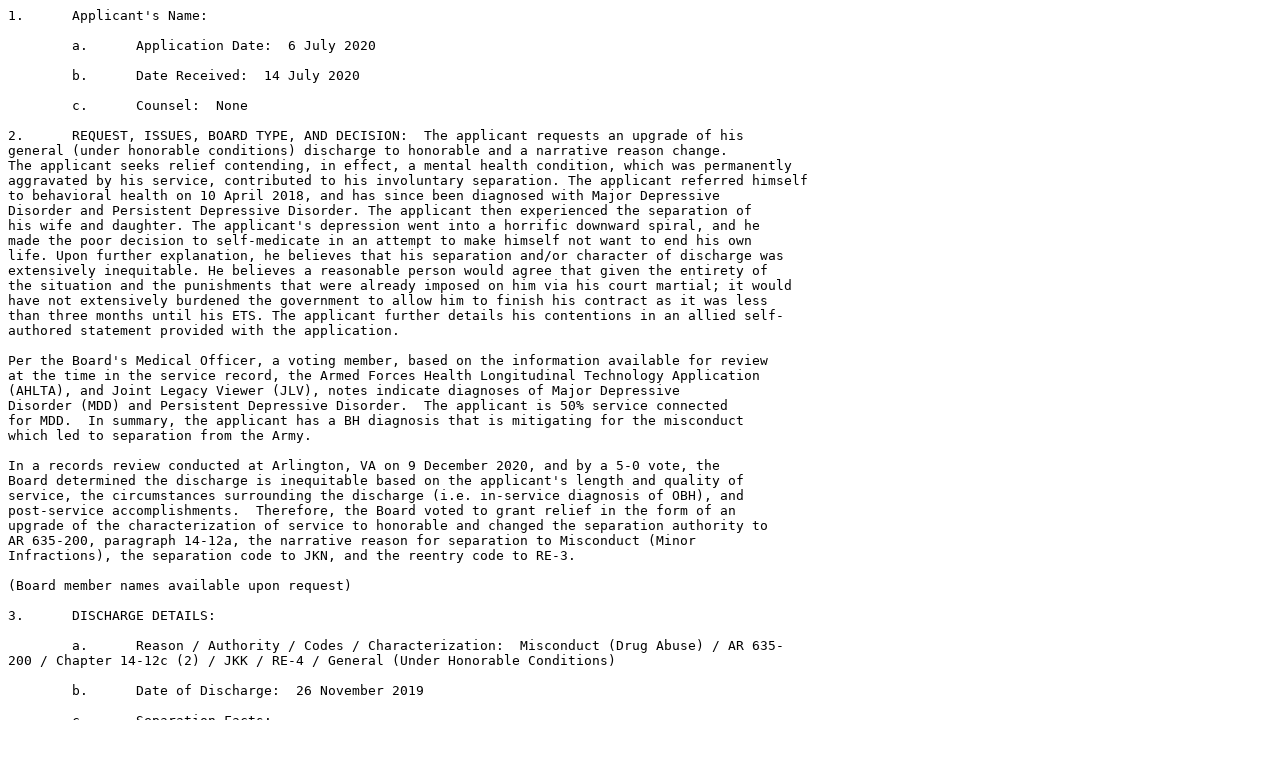

--- FILE ---
content_type: text/plain
request_url: https://boards.law.af.mil/ARMY/DRB/CY2020/AR20200009547.txt
body_size: 6897
content:
1.	Applicant's Name:   

	a.	Application Date:  6 July 2020

	b.	Date Received:  14 July 2020

	c.	Counsel:  None

2.	REQUEST, ISSUES, BOARD TYPE, AND DECISION:  The applicant requests an upgrade of his 
general (under honorable conditions) discharge to honorable and a narrative reason change. 
The applicant seeks relief contending, in effect, a mental health condition, which was permanently 
aggravated by his service, contributed to his involuntary separation. The applicant referred himself 
to behavioral health on 10 April 2018, and has since been diagnosed with Major Depressive 
Disorder and Persistent Depressive Disorder. The applicant then experienced the separation of 
his wife and daughter. The applicant's depression went into a horrific downward spiral, and he 
made the poor decision to self-medicate in an attempt to make himself not want to end his own 
life. Upon further explanation, he believes that his separation and/or character of discharge was 
extensively inequitable. He believes a reasonable person would agree that given the entirety of 
the situation and the punishments that were already imposed on him via his court martial; it would 
have not extensively burdened the government to allow him to finish his contract as it was less 
than three months until his ETS. The applicant further details his contentions in an allied self-
authored statement provided with the application. 

Per the Board's Medical Officer, a voting member, based on the information available for review 
at the time in the service record, the Armed Forces Health Longitudinal Technology Application 
(AHLTA), and Joint Legacy Viewer (JLV), notes indicate diagnoses of Major Depressive 
Disorder (MDD) and Persistent Depressive Disorder.  The applicant is 50% service connected 
for MDD.  In summary, the applicant has a BH diagnosis that is mitigating for the misconduct 
which led to separation from the Army.

In a records review conducted at Arlington, VA on 9 December 2020, and by a 5-0 vote, the 
Board determined the discharge is inequitable based on the applicant's length and quality of 
service, the circumstances surrounding the discharge (i.e. in-service diagnosis of OBH), and 
post-service accomplishments.  Therefore, the Board voted to grant relief in the form of an 
upgrade of the characterization of service to honorable and changed the separation authority to 
AR 635-200, paragraph 14-12a, the narrative reason for separation to Misconduct (Minor 
Infractions), the separation code to JKN, and the reentry code to RE-3.

(Board member names available upon request)

3.	DISCHARGE DETAILS:

	a.	Reason / Authority / Codes / Characterization:  Misconduct (Drug Abuse) / AR 635-
200 / Chapter 14-12c (2) / JKK / RE-4 / General (Under Honorable Conditions)

	b.	Date of Discharge:  26 November 2019

	c.	Separation Facts:  

		(1)	Date of Notification of Intent to Separate:  NIF

		(2)	Basis for Separation:  The applicant was informed of the following reasons:  The 
applicant was absent from duty without authority on or about 17 May 2019; disobeyed a lawful 
order from a superior commissioned officer on or about 18 May 2019; wrongfully used 
Methylenedioxymethamphetamine (MDMA) between on or about 8 February 2019 and on or 
about 11 February 2019; wrongfully used cocaine between on or about 8 February-2019-and on 
or about 11 February 2019; wrongfully used Methylenedioxymethamphetamine (MDMA) 
between on or about 15 March 2019 and on or about 18 March 2019; and, wrongfully used 
cocaine between on or about 15 March 2019 and on or about 18 March 2019. 

		(3)	Recommended Characterization:  Under Other Than Honorable Conditions

		(4)	Legal Consultation Date:  8 October 2019

		(5)	Administrative Separation Board:  On 8 October 2019, the applicant conditionally 
waived consideration of his case before an administrative separation board, contingent upon 
him receiving a characterization of service no less favorable than general (under honorable 
conditions) discharge.

		(6)	Separation Decision Date / Characterization:  31 October 2019 / General (Under 
Honorable Conditions) 

4.	SERVICE DETAILS:

	a.	Date / Period of Enlistment:  6 January 2014 / 5 years 

	b.	Age at Enlistment / Education / GT Score:  20 / HS Graduate / 101

	c.	Highest Grade Achieved / MOS / Total Service:  E-5 / 31B10, Military Police / 5 years, 
10 months, 21 days

	d.	Prior Service / Characterizations:  None

	e.	Overseas Service / Combat Service:  Hawaii / NIF

	f.	Awards and Decorations:  AAM, AGCM, NDSM, GWOTSM, ASR, OSR

	g.	Performance Ratings:  1 November 2017 - 1 July 2018 / Qualified
					    2 July 2018 - 14 August 2019 / Not Qualified

	h.	Disciplinary Action(s) / Evidentiary Record:  Statement of Trial Results, dated 15 
August 2019, reflects the applicant was charged with: 

	Charge I: Dismissed. 

	Charge II: Violation of Article 90, UCMJ: The applicant having received a lawful command to 
report to the company area within one hour, or words to that effect, did on or a about 18 May 
2019,k did willfully disobey the same. Guilty, consistent with the plea.

	Charge III: Violation of Article 112a, UCMJ: 

		Specification 1: The applicant did on or about 8 February 2019 and on or about             
11 February 2019, wrongfully use Methylenedioxymethamphetamine (MDMA), a Schedule I 
controlled substance. Guilty, consistent with the plea.

		Specification 2: The applicant did on or about 8 February 2019 and on or about             
11 February 2019, wrongfully use cocaine, a Schedule II controlled substance. Guilty, 
consistent with the plea. 

		Specification 3: The applicant did between on or about 15 and 18 March 2019, 
wrongfully use Methylenedioxymethamphetamine (MDMA), a Schedule I controlled substance. 
Guilty, consistent with the plea.

		Specification 4: Dismissed.

	Sentence adjudged in accordance with the plea agreement: 30 days confinement. 

	i.	Lost Time / Mode of Return:  None

	j.	Diagnosed PTSD / TBI / Behavioral Health:  

Medical Evaluation Board Proceedings, dated 10 July 2019, reflects the applicant was 
diagnosed with: Major depressive disorder; Persistent depressive disorder; and, Cocaine 
dependence. 

The applicant provided a copy of his VA benefits decision, dated 14 February 2020, which 
reflects the applicant was rated 50 percent disability for persistent depressive disorder (to 
include major depressive disorder and cocaine dependence). 

5.	APPLICANT-PROVIDED EVIDENCE:  DD Form 214; DD Form 293; self-authored statement; 
three letters of support; VA Benefits Decision letter, with allied documents; Permanent Order 
009-016; DA Forms 638; DA Form 1059; AAM certificate; Letter of Appreciation; Orders 297-12; 
DA Form 2166-9-1; DA Form 3349; medical records; DA Form 3947, with allied documents; DA 
Form 7652; Assumption of Command memo; VA Medical Records; Request for Discharge in 
Lieu of Trial By Court-Martial; Statement of Trial Results; Confinement Order; Prisoner Release 
Order; ETS Change; Case separation documents; Examination Score Card Report; Pre-
Employment Screening; Arizona State University letter. 

6.	POST SERVICE ACCOMPLISHMENTS:  The applicant provided evidence of being accepted into 
a Master's program and of obtaining employment. 

7.	REGULATORY CITATION(S):  Army Regulation 635-200 sets forth the basic authority for the 
separation of enlisted personnel. Chapter 14 establishes policy and prescribes procedures for 
separating members for misconduct. Specific categories include minor disciplinary infractions, a 
pattern of misconduct, and commission of a serious offense, to include abuse of illegal drugs, 
convictions by civil authorities and desertion or being absent without leave. Action will be taken 
to separate a member for misconduct when it is clearly established that rehabilitation is 
impractical or unlikely to succeed. Army policy states that an under other than honorable 
conditions discharge is normally considered appropriate; however, a general (under honorable 
conditions) or an honorable discharge may be granted.

Paragraph 14-12c(2) terms abuse of illegal drugs as serious misconduct. It continues; however, 
by recognizing relevant facts may mitigate the nature of the offense. Therefore, a single drug 
abuse offense may be combined with one or more minor disciplinary infractions or incidents of 
other misconduct and processed for separation under paragraph 14-12a or 14-12b as 
appropriate.

Army Regulation 635-5-1 (Separation Program Designator (SPD) Codes) provides the specific 
authorities (regulatory or directive), reasons for separating Soldiers from active duty, and the 
SPD codes to be entered on the DD Form 214. It identifies the SPD code of "JKK" as the 
appropriate code to assign enlisted Soldiers who are discharged under the provisions of Army 
Regulation 635-200, Chapter 14, misconduct (drug abuse). 

National Defense Authorization Act 2017 provided specific guidance to the Military Boards for 
Correction of Military/Naval Records and Discharge Review Boards when considering discharge 
upgrade requests by Veterans claiming Post Traumatic Stress Disorder (PTSD) or Traumatic 
Brain Injury (TBI) in connection with combat or sexual assault or sexual harassment as a basis 
for discharge review. Further, it provided that Boards will include, as a voting board member, a 
physician trained in mental health disorders, a clinical psychologist, or a psychiatrist when the 
discharge upgrade claim asserts a mental health condition, including PTSD; TBI; as a basis for 
the discharge.

In August 2017, the Office of the Under Secretary of Defense for Personnel and Readiness 
provided further clarifying guidance to the Military Discharge Review Boards and Boards for 
Correction of Military/Naval Records when considering requests by Veterans for modification of 
their discharge due to mental health conditions, including PTSD; TBI; sexual assault; or sexual 
harassment. Liberal consideration will be given to Veterans petitioning for discharge relief when 
the application for relief is based in whole or in part on matters relating to mental health 
conditions, including PTSD; TBI; sexual assault; or sexual harassment. Special consideration 
will be given to Department of Veterans Affairs (VA) determinations that document a mental 
health condition, including PTSD; TBI; or sexual assault/harassment potentially contributed to 
the circumstances resulting in a less than honorable discharge characterization. Special 
consideration will also be given in cases where a civilian provider confers diagnoses of a mental 
health condition, including PTSD; TBI; or sexual assault/harassment if the case records contain 
narratives supporting symptomatology at the time of service or when any other evidence which 
may reasonably indicate that a mental health condition, including PTSD; TBI; or sexual 
assault/harassment existed at the time of discharge might have mitigated the misconduct that 
caused a discharge of lesser characterization. 

Conditions documented in the service record that can reasonably be determined to have existed 
at the time of discharge will be considered to have existed at the time of discharge. In cases in 
which a mental health condition, including PTSD; TBI; or sexual assault/harassment may be 
reasonably determined to have existed at the time of discharge, those conditions will be 
considered potential mitigating factors in the misconduct that caused the characterization of 
service in question. All Boards will exercise caution in weighing evidence of mitigation in cases 
in which serious misconduct precipitated a discharge with a less than Honorable 
characterization of service. Potentially mitigating evidence of the existence of undiagnosed 
combat related PTSD, PTSD-related conditions due to TBI or sexual assault/harassment as 
causative factors in the misconduct resulting in discharge will be carefully weighed against the 
severity of the misconduct. PTSD is not a likely cause of premeditated misconduct. Caution 
shall be exercised in weighing evidence of mitigation in all cases of misconduct by carefully 
considering the likely causal relationship of symptoms to the misconduct.

8.	DISCUSSION OF FACT(S):  The applicant requests an upgrade of his general (under honorable 
conditions) discharge to honorable and a narrative reason change. The applicant's record of 
service, the issues and documents submitted with his application were carefully reviewed.

The applicant, as a Soldier, had the duty to support and abide by the Army's drug policies.  By 
abusing illegal drugs, the applicant knowingly risked a military career and marred the quality of 
his service.

The record confirms that the applicant's discharge was appropriate because the quality of his 
service was not consistent with the Army's standards for acceptable personal conduct and 
performance of duty by military personnel. It brought discredit on the Army, and was prejudicial 
to good order and discipline.  

The applicant provided no independent corroborating evidence demonstrating that either the 
command's action was erroneous or that the applicant's service mitigated the misconduct or 
poor duty performance, such that he should have been retained on Active Duty.

The applicant contends the narrative reason for the discharge should be changed. However, the 
applicant was separated under the provisions of Chapter 14, paragraph 14-12c(2), AR 635-200 
with a general (under honorable conditions) discharge. The narrative reason specified by Army 
Regulations for a discharge under this paragraph is "Misconduct (Drug Abuse)," and the 
separation code is "JKK." Army Regulation 635-5, Separation Documents, governs preparation 
of the DD Form 214 and dictates that entry of the narrative reason for separation, entered in 
block 28 and separation code, entered in block 26 of the form, will be exactly as listed in tables 
2-2 or 2-3 of AR 635-5-1, Separation Program Designator (SPD) Codes. The regulation further 
stipulates that no deviation is authorized. There is no provision for any other reason to be 
entered under this regulation.  

The applicant contends that he was having family issues that affected his behavior and 
ultimately caused him to be discharged. However, he had many legitimate avenues through 
which to obtain assistance or relief and there is no evidence in the record that he ever sought 
such assistance before committing the misconduct, which led to the separation action under 
review.

The applicant contends his commander used a loop hole to separate the applicant after a 
military judge opted not to order his discharge. However, the record does not contain any 
indication or evidence of arbitrary or capricious actions by the command and all requirements of 
law and regulation were met and the rights of the applicant were fully protected throughout the 
separation process. The character of the applicant's discharge is commensurate with his overall 
service record.

The applicant's service record contains documentation that supports a diagnosis of in service 
Major depressive disorder; Persistent depressive disorder; and, Cocaine dependence. However, 
a careful review of the entire record reveals that this medical condition did not overcome the 
reason for discharge and characterization of service granted. It appears, the applicant's chain of 
command determined that he knew the difference between what was right and wrong.

The Army Discharge Review Board is authorized to consider post-service factors in the 
recharacterization of a discharge. However, there is no law or regulation which provides an 
unfavorable discharge may be upgraded based solely on the passage of time or good conduct 
in civilian life subsequent to leaving the service. Outstanding post-service conduct, to the extent 
such matters provide a basis for a more thorough understanding of the applicant's performance 
and conduct during the period of service under review, is considered during Board proceedings. 
The Board reviews each discharge on a case-by-case basis to determine if post-service 
accomplishments help demonstrate previous in-service misconduct was an aberration and not 
indicative of the member's overall character.

The applicant contends that he had good service. The applicant's service accomplishments and 
the quality of his service prior to the incidents that caused the initiation of discharge proceeding 
were carefully considered. The applicant is to be commended for his accomplishments.

The third party statements provided with the application speak highly of the applicant's 
performance. They all recognize his good performance while serving in the Army; however, the 
persons providing the character reference statements were not in a position to fully understand 
or appreciate the expectations of the applicant's chain of command. As such, none of these 
statements provide any evidence sufficiently compelling to overcome the presumption of 
government regularity.

The applicant contends that an upgrade of his discharge would allow educational benefits 
through the use of the GI Bill. However, eligibility for veteran's benefits to include educational 
benefits under the Post-9/11 or Montgomery GI Bill does not fall within the purview of the Army 
Discharge Review Board. Accordingly, the applicant should contact a local office of the 
Department of Veterans Affairs for further assistance.

The discharge was consistent with the procedural and substantive requirements of the 
regulation, was within the discretion of the separation authority, and the applicant was provided 
full administrative due process.  

9.  BOARD DETERMINATION: In a records review conducted at Arlington, VA on 9 December 
2020, and by a 5-0 vote, the Board determined the discharge is inequitable based on the 
applicant's length and quality of service, the circumstances surrounding the discharge (i.e. in-
service diagnosis of OBH), and post-service accomplishments.  Therefore, the Board voted to 
grant relief in the form of an upgrade of the characterization of service to honorable and 
changed the separation authority to AR 635-200, paragraph 14-12a, the narrative reason for 
separation to Misconduct (Minor Infractions), the separation code to JKN, and the reentry code 
to RE-3.

10.  BOARD ACTION DIRECTED:

	a.	Issue a New DD-214:				Yes  

	b.	Change Characterization to:  		Honorable

	c.	Change Reason to:  				Misconduct (Minor Infractions)

	d.   Change Authority to:			AR 635-200, paragraph 14-12a

	e.	Change SPD / RE Code to:  		JKN / RE-3

Authenticating Official:
 
Legend:
AWOL - Absent Without Leave	GD - General Discharge	NCO - Noncommissioned Officer	SCM - Summary Court Martial 
BCD - Bad Conduct Discharge	HS - High School	NIF - Not in File	SPCM - Special Court Martial
BH - Behavioral Health	HD - Honorable Discharge	NOS - Not Otherwise Specified	SPD - Separation Program Designator
CG - Company Grade Article 15	IADT - Initial Active Duty Training	OAD - Ordered to Active Duty	TBI - Traumatic Brain Injury
CID - Criminal Investigation Division	MP - Military Police 	OMPF - Official Military Personnel File	UNC - Uncharacterized Discharge
ELS - Entry Level Status	MST - Military Sexual Trauma	PTSD - Post-Traumatic Stress Disorder	UOTHC - Under Other Than Honorable Conditions
FG - Field Grade Article 15	NA - Not applicable	RE - Reentry	VA - Veterans Affairs
ARMY DISCHARGE REVIEW BOARD CASE REPORT AND DIRECTIVE
AR20200009547
1

